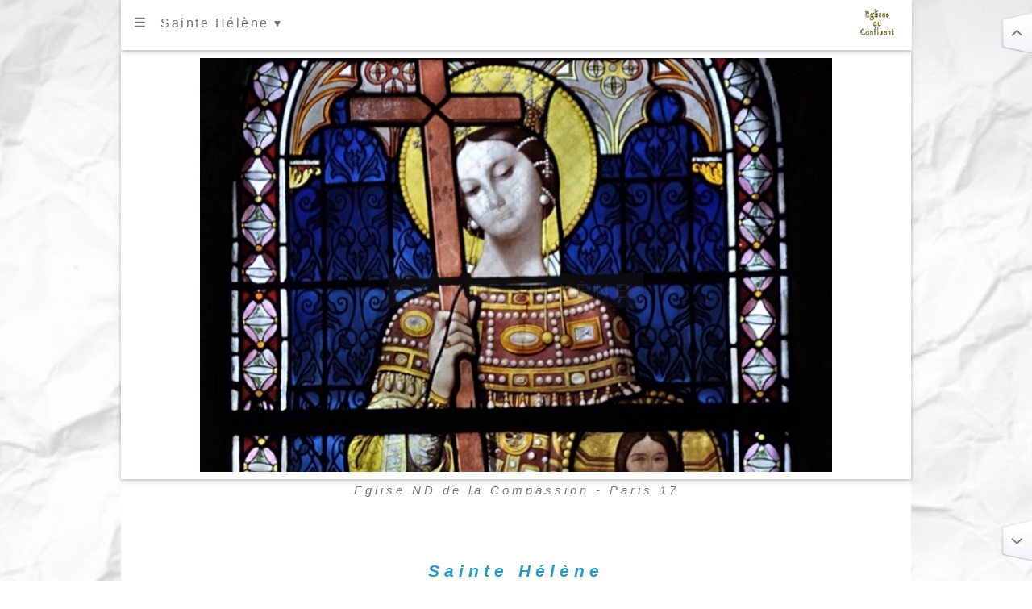

--- FILE ---
content_type: text/html; charset=UTF-8
request_url: http://www.eglisesduconfluent.fr/Pages/Pe-Helene.php
body_size: 4759
content:
<!DOCTYPE html>
<html lang="fr">

<head>
    <meta charset="UTF-8">
<meta name="viewport" content="width=device-width, initial-scale=1.0">

<!--    <link rel="canonical" href="https://www.eglisesduconfluent.fr/index.php" />  -->
<!--    <base href="https://www.eglisesduconfluent.fr/index.php" />   -->
<meta name="author" content="Eglises du Confluent">
<meta name="category" content="Eglises du Confluent">
<meta name="copyright" content="Eglises du Confluent">
<meta name="language" content="fr">
<meta name="robots" content="ALL">
<meta name="distribution" content="Global">
<meta name="rating" content="General">
<meta name="doc-type" content="Public">
<meta name="doc-class" content="Complet">
<meta name="doc-rights" content="Domaine public">

<link rel="stylesheet" href="../CSS/parallax.css" media="screen">
<link rel="stylesheet" type="text/css" href="../CSS/print.css" media="print">
<link rel="shortcut icon" type="image/x-icon" href="../favicons/apple-touch-icon-head.png" />

<!--  ***************************************** polices ***************************************** 
<link rel="preconnect" href="https://fonts.googleapis.com"> 
<link rel="preconnect" href="https://fonts.gstatic.com" crossorigin> 
<link href="https://fonts.googleapis.com/css2?family=Montserrat:wght@300&display=swap" rel="stylesheet">

<!--  ***************************************** feuilles de style *****************************************  -->
<script src="../JS/parallax.js"></script>
<script src="../JS/jquery.min.js"></script>

<!--  ************************************ javascript chargement d'une ressource externe ******************** -->
<script src="https://ajax.googleapis.com/ajax/libs/jquery/3.1.1/jquery.min.js"></script>

    <meta name="description" content="Sainte Hélène" />
    <meta name="Keywords" content="Sainte Hélène, iconographie, iconographie chrétienne, Seine et Marne, pôle missionnaire de montereau, evêché de meaux, Moret Seine et Loing">
    <title>Iconographie chrétienne : Sainte Hélène</title>


</head>

<body>
    <!-- **********************************************************************************************************************  -->
    <div class="corps">
        <!-- **********************************************************************************************************************  -->
        <div id="TopBottom">
    <a href="#anchor-footer" style="position: fixed; bottom: 1em; right: 0em;z-index:140;">
        <img style="margin-left:3px;" src="../imagesEgl/index/nav_tobottom-off-x1.png" height="50" width="50" alt="iconBottom" />
    </a>
    <a href="#" style="position: fixed; top: 1em; right: 0em;z-index:140;">
        <img style="margin-left:3px;" src="../imagesEgl/index/nav_totop.png" height="50" width="50" alt="iconTop" />
    </a>
</div>
        <!-- ************************************************* BARRE DE NAVIGATION *************************************************** -->
        <div class="mc-top">

            <nav id="menu">
                <ul>
                    <li><a href="#anchor-sommaire" style="font-weight: bold;font-size: 100%">&#9776;</a></li>
                    <li><a href="#anchor-repaire1">Sainte Hélène &#9662;</a>
                        <ul>
                            <li><a href="#anchor-repaire1">Sainte Hélène</a></li>
                            <li><a href="#anchor-repaireR">Représentation</a></li>
                            <li><a href="#anchor-repaire2">Eglise Ste Hélène - Paris</a></li>
                        </ul>
                    </li>
                </ul>
                <a style="float:right; margin-right:0.8em;margin-top:0.1em;padding:0.0em;background-color: #FFFFFF" href="../index.php"><img src="../imagesEgl/index/iconEC2.jpg" height="35" width="43" alt="logo home" /></a>

            </nav>
        </div>
        <!-- *************************************************** image en tête ***************************************************** -->
        <div class="mc-ContainerHead">
            <img src="../imagesPe/Helene/Helene_75017-EgliseNDdelaCompassion-Vitrail-Head.jpg" style="width:80%" class="mc-hover-opacity-off" alt="Cathédrale St Pierre St Paul - Troyes 10">
            <div class="mc-display-middleTop" style="white-space:nowrap;">
                <span class="mc-etiquette-L mc-black mc-opacity01">SAINTE HÉLÈNE</span>
            </div>
        </div>

        <div class="mc-etiquette-MS"><i>Eglise ND de la Compassion - Paris 17</i></div>

        <!-- **********************************************************************************************************************  -->

        <a id="anchor-repaire1"> </a>

        <div class="mc-ContainerAnchor">
            <h3><i>Sainte Hélène</i></h3>
        </div>

        <div class="mc-container mc-text-90">

            <div class="mc-col-m3" style="margin-top: 1.5em;margin-left: 2em;">
                <img src="../imagesPe/Helene/Helene_75007-BasiliqueSteClotilde-Vitrail.jpg" style="width:70%" onclick="onClick(this)" class="mc-hover-opacity" alt="Basilique Ste Clotilde - Paris (7)">
                <div class="mc-etiquette-S">Basilique Ste Clotilde<br>Paris (7)</div>
            </div>

            <div class="mc-col-m8 mc-justify" style="margin-left: 2em; font-size: 95%;">
                <p>Selon la tradition fixée par l'historien Procope (VIe siècle), <b>Hélène</b> serait née dans la province de Bithynie en Asie Mineure.
                    D'après l'évêque et historien Eusèbe de Césarée, elle aurait eu environ 80 ans lors de son retour de Palestine vers l'année 327 et donc serait probablement née entre 248 et 250.
                    <br>D'origine très modeste, d'après saint Ambroise, elle est " stabularia ", ce qui peut se traduire comme « servante d'auberge » mais peut s'interpréter aussi comme une " prostituée qui recrutait ses clients dans les étables près des auberges ".
                </p>
                <p><b>Hélène</b> devient la concubine de l’empereur Flavius Constantius, surnommé Chlore. Elle sera la mère de Constantin qui deviendra empereur à la suite de son père et proclamera le christianisme religion officielle de l’empire romain.
                    Avec Constantin, <b>Hélène</b> devint la puissante protectrice des chrétiens, puisant largement dans le trésor impérial pour construire ou doter de nombreuses églises, tout en secourant les pauvres,
                    protégeant les opprimés et s’efforçant d’améliorer le sort des prisonniers, ce qui la fit vénérer du petit peuple.</p>
                <p><b>Hélène</b> partit vers la Terre sainte au lendemain du meurtre de son petit-fils Crispus, victime de complots dans la Rome impériale. Elle avait alors près de 80 ans.</p>
                <p>Selon St Ambroise, elle commença par visiter les Lieux saints. L’Esprit lui souffla de chercher le bois de la croix. Elle s’approcha du Golgotha et dit <i>" Voici le lieu du combat ; où est la victoire ? Je cherche l’étendard du salut et ne le vois pas"</i>.
                    Elle creuse donc le sol, rejetant au loin les décombres, et trouve pêle-mêle trois gibets que l’ennemi avait cachés. Troublée, <b>Hélène</b> hésite mais se rappelle alors que deux larrons furent crucifiés avec le Seigneur.
                    Elle cherche donc la croix du milieu. Mais, peut-être, dans la chute, ont-elles été interverties. Elle voit que la croix du milieu portait l’inscription <i>" Jésus de Nazareth, Roi des Juifs "</i>. Par là fut terminée la démonstration de la vérité et fut reconnue la croix du salut.</p>
            </div>
        </div>
        <!-- **********************************************************************************************************************  -->
        <a id="anchor-repaireR"> </a>

        <div class="mc-ContainerAnchor">
            <h3><i>représentation</i></h3>
        </div>

        <!-- ********************************************************************************************************* -->

        <div class="mc-container mc-text-90">
            <p><b>Hélène</b> est représentée en costume d'impératrice, tenant une croix ou les clous de la Crucifixion. Elle est parfois associée à son fils Constantin. </p>

            <div class="mc-col-m4" style="margin-top: 2em;">
                <img src="../imagesPe/Helene/Helene_75018-EgliseSteHelene-Statue.jpg" style="width:55%" onclick="onClick(this)" class="mc-hover-opacity" alt="Eglise Ste Hélène - Paris (18)">
                <div class="mc-etiquette-S">Eglise Ste Hélène<br>Paris (18)</div>
            </div>
            <div class="mc-col-m4" style="margin-top: 2em;">
                <img src="../imagesPe/Helene/Helene_75Louvre-TableauBaumgartner.jpg" style="width:90%" onclick="onClick(this)" class="mc-hover-opacity" alt="L'invention de la croix par Ste Hélène (J.W. Baumgartner vers 1751)<br>Musée du Louvre">
                <div class="mc-etiquette-S">L'invention de la croix par Ste Hélène (J.W. Baumgartner vers 1751)<br>Musée du Louvre</div>
            </div>
            <div class="mc-col-m4" style="margin-top: 1.5em;">
                <img src="../imagesPe/Helene/Helene_75017-EgliseStFrancoisdeSales-Fresque.jpg" style="width:51%" onclick="onClick(this)" class="mc-hover-opacity" alt="Eglise St François de Sales - Paris (17)">
                <div class="mc-etiquette-S">Eglise St François de Sales<br>Paris (17)</div>
            </div>
        </div>

        <!-- ********************************************************************************************************* -->
        <div class="mc-container mc-text-80" style="margin-top: 0em;">
            <div class="mc-col-m3" style="margin-top: 0em;">
                <img src="../imagesPe/Helene/Helene_45Montargis-EgliseMadeleine-Vitrail.jpg" style="width:58%" onclick="onClick(this)" class="mc-hover-opacity" alt="Eglise de la Madeleine - Montargis 45">
                <div class="mc-etiquette-S">Eglise de la Madeleine<br>Montargis 45</div>
            </div>
            <div class="mc-col-m3">
                <img src="../imagesPe/Helene/Helene_76LeHavre-EgliseStVincentdePaul-Vitrail.jpg" style="width:77%" onclick="onClick(this)" class="mc-hover-opacity" alt="Eglise St Vincent de Paul - Le Havre 76">
                <div class="mc-etiquette-S">Eglise St Vincent de Paul<br>Le Havre 76</div>
            </div>
            <div class="mc-col-m3" style="margin-top: 0em;">
                <img src="../imagesPe/Helene/Helene_95Argenteuil-BasiliqueStDenys-Vitrail.jpg" style="width:75%" onclick="onClick(this)" class="mc-hover-opacity" alt="Basilique St Denys - Argenteuil 95">
                <div class="mc-etiquette-S">Basilique St Denys<br>Argenteuil 95</div>
            </div>
            <div class="mc-col-m3">
                <img src="../imagesPe/Helene/Helene_75017-EgliseNDdelaCompassion-Vitrail.jpg" style="width:82%" onclick="onClick(this)" class="mc-hover-opacity" alt="Eglise ND de la Compassion - Paris (17)">
                <div class="mc-etiquette-S">Eglise ND de la Compassion<br>Paris (17)</div>
            </div>
        </div>

        <!-- ********************************************************************************************************* -->
        <div class="mc-container">
            <div class="mc-col-m12">
                <img src="../imagesPe/Helene/Helene_77ChevryEnSereine-EgliseStJulien Fresque20.JPG" style="width:45%" alt="Eglise Sainte Odile - Paris 17">
                <div class="mc-etiquette-S">Eglise Saint Julien - Chevry-en-Sereine 77
                    <br><i>Sainte Hélène entre St Jean et St Simon.</i>
                </div>
            </div>
        </div>
        <!-- ***********************************************************************************************************************  -->
        <div class="mc-etiquette-M">
            <h3>...</h3>
        </div>

        <div class="mc-container mc-text-80">
            <div class="mc-col-m6">
                <img src="../imagesPe/Helene/Helene_77Egreville-EgliseStMartin-Vitrail.jpg" style="width:63%" onclick="onClick(this)" class="mc-hover-opacity" alt="Eglise Saint Martin - Egreville 77">
                <div class="mc-etiquette-S">Eglise Saint Martin - Egreville 77</div>
            </div>
            <div class="mc-col-m6">
                <img src="../imagesPe/Helene/Helene_75001_EgliseStLeuStGilles-Vitrail.jpg" style="width:77%" onclick="onClick(this)" class="mc-hover-opacity" alt="Eglise Saint Leu Saint Gilles - Paris (1)">
                <div class="mc-etiquette-S">Eglise Saint Leu Saint Gilles - Paris (1)</div>
            </div>
        </div>

        <!-- ***********************************************************************************************************************  -->
        <a id="anchor-repaire2"> </a>

        <div class="mc-etiquette-M">
            <h4><i>Invention de la croix par Ste Hélène<br>Eglise Ste Hélène - Paris (18)</i></h4>
        </div>

        <div class="mc-container mc-text-90">
            <div class="mc-col-m4">
                <img src="../imagesPe/Helene/Helene_75018-EgliseSteHelene-Fresque5.jpg" style="width:88%" onclick="onClick(this)" class="mc-hover-opacity" alt="Eglise Ste Hélène - Paris (18)">
                <div class="mc-etiquette-S">Découverte et exhumation des croix enterrées.</div>
            </div>
            <div class="mc-col-m4">
                <img src="../imagesPe/Helene/Helene_75018-EgliseSteHelene-Fresque6.jpg" style="width:90%" onclick="onClick(this)" class="mc-hover-opacity" alt="Eglise Ste Hélène - Paris (18)">
                <div class="mc-etiquette-S">Recherche de la vraie croix.<br>Macaire, évêque de Jérusalem, demande qu'un mourant soit amené. Sur l'une des croix, il est guéri. Cette croix est aussitôt déclarée être la vraie croix.</div>
            </div>
            <div class="mc-col-m4">
                <img src="../imagesPe/Helene/Helene_75018-EgliseSteHelene-Fresque7.jpg" style="width:83%" onclick="onClick(this)" class="mc-hover-opacity" alt="Eglise Ste Hélène - Paris (18)">
                <div class="mc-etiquette-S">La vraie croix est partagée en trois parties.</div>
            </div>
        </div>

        <!-- ********************************************************************************************************************  -->

        <!-- ************************************** Modal for full size images on click ************************************* -->
        <div id="anchor-modal">
            <!-- Modal for full size images on click-->
<div id="modal01" class="mc-modal mc-black" onclick="this.style.display='none'">
    <span class="mc-closebtn mc-text-white mc-opacity mc-hover-opacity-off mc-xxlarge mc-container mc-display-topright" title="Close Modal Image"><img src="../imagesEgl/index/Fermer.png" width="75px;"> </span>
    <div class="mc-modal-content mc-animate-zoom mc-center mc-transparent mc-padding-L">
        <img id="img01" class="mc-image">
        <p id="caption" class="mc-opacity mc-large"></p>
    </div>
</div>

<!-- original
   <div id="modal01" class="mc-modal mc-black" onclick="this.style.display='none'">
        <span class="mc-closebtn mc-text-white mc-opacity mc-hover-opacity-off mc-xxlarge mc-container mc-display-topright" title="Close Modal Image"> </span>
        <div class="mc-modal-content mc-animate-zoom mc-center mc-transparent mc-padding-L">
            <img id="img01" class="mc-image">
            <p id="caption" class="mc-opacity mc-large"></p>
        </div>
    </div>
 -->
        </div>
        <!-- ****************************************** importation Footer ******************************************** -->
        <div id="anchor-sommaire">
            <!-- **************************** SOMMAIRE SAINTS ***************************************** -->
<div class="mc-container" style="padding: 0.5em 0 0 0em;">

    <div>
        <div class="mc-col-m4 mc-dark-grey mc-sommaire">
            <ul>
                <li><a style="font-size: 12px;letter-spacing:4px;" href="../Pages/IndexIconographie.php">ICONOGRAPHIE CHRÉTIENNE</a></li>
            </ul>
        </div>
        <div class="mc-col-m4 mc-dark-grey mc-sommaire">
            <ul>
                <li><a style="font-size: 11px;letter-spacing:3px;line-height: 90%" href="IndexStAlpha.php">PAR ORDRE ALPHABÉTIQUE</a></li>
            </ul>
        </div>
        <div class="mc-col-m4 mc-dark-grey mc-sommaire">
            <ul>
                <li><a style="font-size: 11px;letter-spacing:3px;line-height: 90%" href="IndexAttributs.php">PAR ATTRIBUTS</a></li>
            </ul>
        </div>

    </div>
    <!-- ***************************************************************************************** -->
</div>
        </div>

        <div id="anchor-footer">
            <!-- ****************************************** footer ******************************************** -->
<footer class="mc-center mc-light-grey mc-padding-S" style="margin-bottom: 0.5em;margin-top:0.0em;">
    <div id="basCopy" class="mc-light-grey">
        <p style="text-align:center; font-size:90%; color: #777777">Copyright &#169; eglisesduconfluent.fr - Tous droits réservés - Webdesign : Nolliac
            <br>
            <i>
                <a href="../index.php">Accueil</a> |
                <a href="../Pages/IndexPlanSite.php">Plan du site</a> |
                <a href="../Pages/footerContact.php" onclick="window.open(this.href, 'Popup', 'scrollbars=1,resizable=yes, height=350, width=690;'); return false;">Contact</a> |
                <a href="../Pages/footerLegal.php" onclick="window.open(this.href, 'Popup', 'scrollbars=no,resizable=no, height=800, width=790'); return false;">Informations légales</a> |
                <a href="../Pages/footerRessources.php" onclick="window.open(this.href, 'Popup', 'scrollbars=no,resizable=no, height=790, width=790'); return false;">Ressources logicielles</a> |
                <a href="../Pages/footerLiens.php" onclick="window.open(this.href, 'Popup', 'scrollbars=no,resizable=no, height=800, width=790'); return false;">Liens</a>
                <!--		<a href="../Pages/Formulaire.php"  onclick="window.open(this.href, 'Popup', 'scrollbars=no,resizable=no, height=700, width=690'); return false;"><img width="15px" height="15px" src="./imagesEgl/index/lock-1.png" /></a> |        -->
            </i>
    </div>
</footer>
        </div>
        <!-- ****************************************** fin importation Footer **************************************** -->
        <!-- *********************************************** fin de corps  *********************************************** -->
    </div>
    <!-- **********************************************************************************************************************  -->
</body>

</html>


--- FILE ---
content_type: text/css
request_url: http://www.eglisesduconfluent.fr/CSS/parallax.css
body_size: 4015
content:
/*
body,
h1,
h2,
h3,
h4,
h5,
h6,
p,
cite {
    font-family: Verdana, Helvetica, sans-serif;
    font-size: 85%;
}
*/

/*     font-family: 'Montserrat', Verdana, Arial, Helvetica, sans-serif;*/


body,
h1,
h2,
h3,
h4,
h5,
h6,
p,
cite {
    font-family: Arial, Helvetica, sans-serif;
}


p,
cite,
blockquote {
    font-size: 95%;
}

body {
    background-image: url(../imagesEgl/index/Background-2.jpeg);
    background-attachment: fixed;
    background-repeat: no-repeat;
    background-position: top;
    margin: auto;
}

h3,
h4 {
    color: #2699CC;
}

body {
    background-color: #FFFFFF;
    color: #787878;
}

.corps {
    height: 100%;
    color: #787878;
    line-height: 1.8;
    width: 980px;
    margin: auto;
    /* permet de centrer le corps du document au milieur de l'écran */
    border: 0px solid red;
    background-color: #FFFFFF;
}


#attributs a {
    color: #004D99;
    text-decoration: none;
    font-style: italic;
    color: #489DFF;
}

#attributs a:hover {
    text-decoration: underline;
}


#basCopy a {
    text-align: center;
    font-size: 100%;
    color: #777777;
}

#basCopy a:hover {
    text-decoration: underline;
}

html {
    -ms-text-size-adjust: 100%;
    -webkit-text-size-adjust: 100%
}

body {
    margin: 0
}

.mc-top {
    position: fixed;
    width: 100%;
    z-index: 1;
    top: 0px;
}

/* -----------------------  menu  -------------------------------------------------- */
.mc-bar1 {
    width: 960px;
    overflow: hidden;
    padding: 5px;
    border: 0px solid red;
}

.mc-bar2 {
    width: 960px;
    overflow: hidden;
    padding: 10px;
    background-color: #FFFFFF;
    box-shadow: 0 2px 4px 0 rgba(0, 0, 0, 0.16), 0 2px 10px 0 rgba(0, 0, 0, 0.12) !important
}

.mc-bar-item {
    color: #666;
    padding: 8px 8px;
    text-decoration: none;
    text-align: center;
}

.mc-bar-item:hover {
    color: #444;
    background-color: #D4D4D4;
}

.mc-bar-item2 {
    opacity: 1.0;
}

.mc-bar-item2:hover {
    opacity: 0.7;
}

/* ---------------- animation de la barre de menu ----------------------------------- */
.mc-animate-top {
    position: relative;
    -webkit-animation: animatetop 0.4s;
    animation: animatetop 0.4s
}

@-webkit-keyframes animatetop {
    from {
        top: -300px;
        opacity: 0
    }

    to {
        top: 0;
        opacity: 1
    }
}

@keyframes animatetop {
    from {
        top: -300px;
        opacity: 0
    }

    to {
        top: 0;
        opacity: 1
    }
}

/* ----------------------------------------------------------------------------------- */
.mc-container {
    text-align: center;
    padding: 10px 0px;
    clear: left;
    border: 0px solid red;
}

.mc-container:after,
.mc-container:before {
    content: "";
    display: table;
    clear: both;
}

.mc-ContainerHead {
    float: left;
    width: 100%;
    margin-top: 4em;
    padding-top: 0.5em;
    text-align: center;
    color: #777;
    background-color: #FFFFFF;
    box-shadow: 0 2px 4px 0 rgba(0, 0, 0, 0.16), 0 2px 10px 0 rgba(0, 0, 0, 0.12);
}

.mc-ContainerAnchor {
    padding: 6px 9px;
    font-size: 18px;
    letter-spacing: 6px;
    text-align: center;
    margin-top: 2em;
}

/* ------------------------------- <form> de la gestion BDD ---------------------------------------------- */
.mc-containnerBDDExt {
    margin: auto;
    background-color: #CCCCCC;
    width: 35em;
    padding: 1em;
    margin-top: 3em;
}

.mc-containnerBDDInt {
    background-color: #FFFFFF;
    font-size: 90%;
    text-align: center;
}

/* ----------------------------------------------------------------------------------- */
.mc-center {
    text-align: center;
}

.mc-justify {
    text-align: justify;
}

.mc-image-S {
    margin-top: 16px;
    margin-bottom: 0px;
    padding-top: 25px;
    padding-bottom: 20px
}

/* ----------------------------------------------------------------------------------- */
.mc-display-container {
    position: relative;
    border: 0px solid red;
    margin-top: 1em
}

/* container image parallax */
/* --------------------------------- partage de body -------------------------------------------------- */
.mc-col-m12 {
    float: left;
    width: 100%;
    margin: auto;
    text-align: center;
}

/* 1 colonne */
.mc-col-m10 {
    float: left;
    width: 83%;
    margin: auto;
    text-align: center;
}

.mc-col-m9 {
    float: left;
    width: 75%;
    margin: auto;
    text-align: center;
}

.mc-col-m8 {
    float: left;
    width: 66%;
    margin: auto;
    text-align: center;
}

.mc-col-m7 {
    float: left;
    width: 58%;
    margin: auto;
    text-align: center;
}

.mc-col-m6 {
    float: left;
    width: 50%;
    margin: auto;
    text-align: center;
}

/* 2 colonnes */
.mc-col-m5 {
    float: left;
    width: 41.6%;
    margin: auto;
    text-align: center;
}

.mc-col-m4 {
    float: left;
    width: 33.33%;
    margin: auto;
    text-align: center;
}

/* 3 colonnes */
.mc-col-m3 {
    float: left;
    width: 25%;
    margin: auto;
    text-align: center;
}

/* 4 colonnes */
.mc-col-m2 {
    float: left;
    width: 16.66%;
    margin: auto;
    text-align: center;
    border: 0px solid red;
}

/* 6 colonnes */
.mc-col-m1 {
    float: left;
    width: 8.33%;
    margin: auto;
    text-align: center;
    border: 0px solid red;
}

/* 12 colonnes */
/* ----------------------------------------------------------------------------------- */
.mc-dark-grey {
    color: #777;
    background-color: #717171
}

.mc-light-grey,
.mc-hover-light-grey:hover {
    color: #777;
    background-color: #e6e3e3
}

.mc-img-grey {
    background-color: #666666;
    color: #FFFFFF;
    padding: 3em 3em 1.5em 3em;
}

.mc-black {
    color: #fff;
    background-color: #666 !important
}

.mc-white {
    color: #666;
    background-color: #fff;
}

/* ----------------------------------------------------------------------------------- */
.mc-display-middle {
    position: absolute;
    top: 70%;
    left: 50%;
    transform: translate(-50%, -50%);
    -ms-transform: translate(-50%, -50%)
}

.mc-display-middleTop {
    position: absolute;
    top: 50%;
    left: 50%;
    transform: translate(-50%, -50%);
    -ms-transform: translate(-50%, -50%)
}

.mc-display-top {
    position: absolute;
    top: 30%;
    left: 50%;
    transform: translate(-50%, -50%);
    -ms-transform: translate(-50%, -50%)
}

/* ------------------------------taille des titres ----------------------------------------------------- */
.mc-etiquette-L {
    padding: 8px 12px;
    font-size: 24px;
    letter-spacing: 8px;
    text-align: center;
}

.mc-etiquette-M {
    padding: 6px 9px;
    font-size: 18px;
    letter-spacing: 6px;
    text-align: center
}

.mc-etiquette-MS {
    padding: 5px 7px;
    font-size: 15px;
    letter-spacing: 4px;
    text-align: center
}

.mc-etiquette-S {
    padding: 0px 6px 8px 6px;
    font-size: 12px;
    letter-spacing: 2px;
    text-align: center;
    line-height: 1.4;
}

/* légende des images */
/* ----------------------------------------------------------------------------------- */
.mc-text-90 {
    width: 90%;
    margin: auto
}

.mc-text-80 {
    width: 80%;
    margin: auto
}

.mc-text-70 {
    width: 70%;
    margin: auto
}

.mc-text-60 {
    width: 60%;
    margin: auto
}

.mc-text-50 {
    width: 50%;
    margin: auto
}

.mc-text-40 {
    width: 40%;
    margin: auto
}

.mc-text-30 {
    width: 30%;
    margin: auto
}

/* ----------------------------------------------------------------------------------- */
.mc-font95 {
    font-size: 95%;
}

.mc-font90 {
    font-size: 90%;
}

.mc-font85 {
    font-size: 85%;
    line-height: 1.6em;
}

.mc-font80 {
    font-size: 80%;
}

/* ----------------------------------------------------------------------------------- */
.mc-padding-S {
    padding: 3px 3px
}

.mc-padding-M {
    padding: 32px 32px
}

.mc-padding-L {
    padding-top: 64px !important;
    padding-bottom: 64px !important
}

/* ----------------------------------------------------------------------------------- */
.mc-hover-opacity {
    cursor: pointer;
}

.mc-closebtn,
*[class*="mc-hover-"] .mc-text-white,
.mc-hover-text-white:hover {
    color: #fff !important
}

.mc-opacity01 {
    opacity: 0.1
}

.mc-opacity01:hover {
    opacity: 0.5
}

.mc-opacity05 {
    opacity: 0.5
}

.mc-opacity05:hover {
    opacity: 0.8
}

.mc-opacity,
.mc-hover-opacity:hover {
    opacity: 0.90;
    -webkit-backface-visibility: hidden
}

.mc-opacity-off,
.mc-hover-opacity-off:hover {
    opacity: 1;
    -webkit-backface-visibility: hidden
}

/* ----------------------------------------------------------------------------------- */
.mc-large {
    font-size: 18px !important
}

.mc-xxlarge {
    font-size: 36px !important
}

.mc-display-topright {
    position: absolute;
    right: 30px;
    top: 30px
}

/* ----------------------------------------------------------------------------------- */
.mc-animate-zoom {
    -webkit-animation: animatezoom 0.6s;
    animation: animatezoom 0.6s
}

@-webkit-keyframes animatezoom {
    from {
        -webkit-transform: scale(0)
    }

    to {
        -webkit-transform: scale(1)
    }
}

@keyframes animatezoom {
    from {
        transform: scale(0)
    }

    to {
        transform: scale(1)
    }
}

/* ----------------------------------------------------------------------------------- */
.mc-bar {
    width: 100%;
    overflow: hidden
}

.mc-center .mc-bar {
    display: inline-block;
    width: auto
}

.mc-justify {
    text-align: justify !important
}

.mc-center {
    text-align: center !important
}

.mc-transparent {
    background-color: transparent !important
}

.mc-image {
    max-width: 100%;
    height: auto
}

/* ----------------------------------------------------------------------------------- */
.mc-modal {
    z-index: 3;
    display: none;
    padding-top: 20px;
    position: fixed;
    left: 0;
    top: 0;
    width: 100%;
    height: 100%;
    overflow: auto;
    background-color: rgb(0, 0, 0);
    background-color: rgba(0, 0, 0, 0.4)
}

.mc-modal-content {
    margin: auto;
    background-color: #fff;
    position: relative;
    padding: 0;
    outline: 0;
    width: 1000px;
}

.mc-closebtn {
    text-decoration: none;
    float: right;
    font-size: 24px;
    font-weight: bold;
    color: inherit
}

/* ----------------------------------------------------------------------------------- */
.mc-closebtn:hover,
.mc-closebtn:focus {
    color: #000;
    text-decoration: none;
    cursor: pointer
}

/* --------------------------------- éléments du sommaire -------------------------------------------------- */
#mc-basContact,
#mc-basLiens {
    width: 650px;
    background-color: #FFFFFF;
    color: #565656;
    font-size: 90%;
    padding: 0.5em;
    margin: 0.5em;
    text-align: justify;
}

#mc-basLegal {
    width: 750px;
    background-color: #FFFFFF;
    color: #565656;
    font-size: 95%;
    padding: 0.5em;
    margin: 0.5em;
    text-align: justify;
}

#mc-basRessources {
    width: 740px;
    background-color: #FFFFFF;
    color: #565656;
    font-size: 90%;
    padding: 0.5em;
    margin: 0.5em;
    text-align: justify;
    border: 0px solid red
}

.mc-cartoucheMap {
    font-size: 80%;
    text-align: left;
    color: #777777;
}

.mc-CitBible {
    border-left-style: solid;
    border-left-width: 2px;
    border-left-color: #DDDDDD;
    padding-left: 2em;
    font-size: 85%;
    line-height: 1.8em;
}

/* ----------------------------------------------------------------------------------- */
.picto-item {
    display: inline-flex;
    margin: 0.2em;
    width: 1.2em;
    height: 1.2em;
    color: #413219;
    background: #e1d3bd;
    font-size: 3rem;
    text-align: center;
    text-decoration: none;
}

/* The Close Button */
.close {
    color: #FF0000;
    float: right;
    font-size: 28px;
    font-weight: bold;
}

.close:hover,
.close:focus {
    color: #000000;
    text-decoration: none;
    cursor: pointer;
}

/*--------------------------------------------------------------------------------------------------------------
    == éléments spécifiques index.php
--------------------------------------------------------------------------------------------------------------*/
.mc-btn {
    box-shadow: 0 8px 16px 0 rgba(0, 0, 0, 0.2), 0 6px 20px 0 rgba(0, 0, 0, 0.19);
    border-radius: 5px;
    display: inline-block;
    outline: 0;
    padding: 6px 10px;
    vertical-align: middle;
    overflow: hidden;
    text-decoration: none !important;
    color: #888;
    background-color: #fff;
    text-align: center;
    cursor: pointer;
    letter-spacing: 4.5px;
    white-space: nowrap;
}

.mc-btn:hover {
    color: #f39c12;
    box-shadow: 0 8px 16px 0 rgba(0, 0, 0, 0.2), 0 6px 20px 0 rgba(0, 0, 0, 0.19)
}

.mc-etiquette-index {
    border: none;
    border-radius: 5px;
    display: inline-block;
    width: 100%;
    vertical-align: middle;
    overflow: hidden;
    text-decoration: none !important;
    font-size: 12px;
    letter-spacing: 4px;
    text-align: center;
    color: #888;
    text-decoration: none;
}

.mc-etiquette-index:hover {
    color: #f39c12;
    box-shadow: 0 8px 16px 0 rgba(0, 0, 0, 0.2), 0 6px 20px 0 rgba(0, 0, 0, 0.19)
}

.mc-btnS {
    opacity: 0.1;
    font-size: 12px;
    color: yellow;
    line-height: 100%;
    padding: 0.3em;
}

.mc-btnS:hover {
    opacity: 1.0;
    background-color: #777777;
}

/*--------------------------------------------------------------------------------------------------------------
    == MENU du sommaire 
--------------------------------------------------------------------------------------------------------------*/

.mc-sommaire ul {
    margin: 0em;
    /* concerne le menu et le sous menu (tous les ul rencontrés après #menu) */
    padding: 0;
    list-style-type: none;
    text-align: center;
    border: 0px solid red;
}

.mc-sommaire li {
    /* concerne le menu uniquement */
    /* border: 1px solid red; */
    /* les li sont des éléments block. on veut les afficher en ligne */
    margin-left: 0.2em;
    padding: 0.0em;
    text-align: left;
    border-radius: 0px;
    -webkit-transition-duration: 0.4s;
    /* Safari */
    transition-duration: 0.6s;
    opacity: 0.95;
}

.mc-sommaire li a {
    text-decoration: none;
    font-style: normal;
    /* concerne toutes les ancres <a> rencontrées après <li> : menu et sous menu */
    display: inline;
    line-height: 1.8;
    color: #FFFFFF;
    /* blanc */
    text-decoration: none;
    padding: 5px;
    text-align: left;
    font-size: 71%;
}

.mc-sommaire li:hover {
    text-decoration: underline;
}

.mc-sommaire li:hover a {
    font-weight: bold;
    color: yellow;
}


/*--------------------------------------------------------------------------------------------------------------
    == Tableau
--------------------------------------------------------------------------------------------------------------*/

table {
    border-collapse: collapse;
}

td,
th {
    border: 0px solid #dddddd;
    text-align: left;
    padding: 3px;
    font-size: 13px;
    letter-spacing: 3px;
}

tr:nth-child(even) {
    background-color: #dddddd;
}

td a {
    text-decoration: none;
    font-style: italic;
    color: #489DFF;
}

td a:hover {
    text-decoration: underline;
}


tr:first-child {
    font-weight: bold;
}

.TabAlpha td:first-child {
    font-weight: bold;
}

/*/*--------------------------------------------------------------------------------------------------------------
    == MENU en tête de page (nouveau 2019 05)
--------------------------------------------------------------------------------------------------------------*/
#menu {
    position: absolute;
    /* container du menu et sous menu */
    background-color: #FFFFFF;
    opacity: 0.90;
    color: #777777;
    padding: 8px 8px;
    text-decoration: none;
    text-align: center;
    width: 965px;
    box-shadow: 0 2px 4px 0 rgba(0, 0, 0, 0.16), 0 2px 10px 0 rgba(0, 0, 0, 0.12);
}

/*
#menu a {color:#004D99; 
    text-decoration: none; 
    font-style: normal; 
    }
*/

#menu ul {
    margin: 0em;
    /* concerne le menu et le sous menu (tous les ul rencontrés après #menu) */
    padding: 0em;
    list-style-type: none;
    text-align: right;
    border: 0px solid red;
}

#menu li {
    /* concerne le menu uniquement */
    /* border: 1px solid red; */
    float: left;
    /* les li sont des éléments block. on veut les afficher en ligne */
    margin-left: 0.2em;
    margin-right: 0.2em;
    margin-top: 0.1em;
    margin-bottom: 0.1em;
    padding: 0em;
    background-color: #FFFFFF;
    /* couleur du fond = blanc */
    text-align: left;
    /* texte aligné à gauche */
    /* box-shadow: 1px 1px 1px 1px #999; */
    /*  border-radius: 6px; */
    -webkit-transition-duration: 0.4s;
    /* Safari */
    transition-duration: 0.6s;
    letter-spacing: 2.5px;
    border: 0px solid blue;
}

#menu li:hover {
    /* couleur du fond quand un élément du menu est activé */
    background-color: #FFFFFF;
}


#menu li a {
    /* concerne toutes les ancres <a> non activées rencontrées après <li> : menu et sous menu */
    display: block;
    width: auto;
    color: #666666;
    text-decoration: none;
    padding: 5px;
}

#menu li:hover a {
    /* concerne toutes les ancres <a> activées rencontrées après <li> : menu  */
    color: #FF6600;
}

#menu ul li ul {
    /* sous menu : ne pas afficher */
    display: none;
    margin-left: -3px;
    background-color: #CCCCCC;
}

#menu ul li:hover ul {
    /* sous menu : afficher lorsque un lien du menu est actif */
    display: block;
}

#menu li:hover ul li {
    /* sous menu non activé d'un menu activé */
    /* border: 1px solid yellow; */
    float: none;
    /* sous menu : les <li> sont des éléments block. On les a précedemment affichés en ligne, on annule cette mise en forme */
    letter-spacing: 1.5px;
    border-radius: 3px;
    min-width: 250px;
}

#menu li:hover ul li a {
    /* sous menu non activé d'un menu activé */
    color: #666666;
    font-size: 85%;
    padding: 5px;
    margin: 1px;
}

#menu li:hover ul li:hover a {
    /* sous menu activé d'un menu activé */
    margin-left:-3em;
    color: #FF6600;
    font-size: 85%;
    padding: 5px;
    margin: 1px;
}

#menu li ul {
    position: absolute;
}

/*--------------------------------------------------------------------------------------------------------------
    == Listes du plan du site 
--------------------------------------------------------------------------------------------------------------*/
#liste {
    font-size: 90%;
}

#liste a:link {
    text-decoration: none;
    color: #2677CC
}

#liste a:hover {
    color: indianred;
    background-color: transparent;
    text-decoration: none;
}

#liste a:visited {
    color: #FF6600;
    background-color: transparent;
    text-decoration: none;
}

#liste ul {
    list-style-type: none;
}

#liste li ul {
    position: absolute;
}

#liste ul li ul {
    /* sous menu : ne pas afficher */
    display: none;   
    background-color: #EFEFEF;
 }

#liste ul li:hover ul {
    /* sous menu : afficher lorsque un lien du menu est actif */
    padding-left: 0em;
    display: block;
    margin-top: -0.5em;
    margin-left: 11em;
    border: 1.3px solid #FFFFFF;
}    
  
#liste li:hover ul li {
    /* sous menu non activé d'un menu activé */
    /* border: 1px solid yellow; */
    float: none;
    /* sous menu : les <li> sont des éléments block. On les a précedemment affichés en ligne, on annule cette mise en forme */
    letter-spacing: 1.4px;
    border-radius: 3px;
    
}

#liste li:hover ul li a {
    /* sous menu non activé d'un menu activé */   
    font-size: 80%;
    padding: 0px 5px;
    margin: 1px;
    
}

#liste li:hover ul li:hover a {
    /* sous menu activé d'un menu activé */
    color: #FF6600;
    font-size: 90%;    
    margin: 1px;
    font-size: 80%;
}

#liste li ul {
    position: absolute;
}

/*--------------------------------------------------------------------------------------------------------------
    == FORMULAIRE (base de données)
--------------------------------------------------------------------------------------------------------------*/

.form_settings {
    margin: 15px 0 0 0;
}

.form_settings p {
    padding: 0 0 0 0;
}

.form_settings span {
    float: left;
    width: 210px;
    text-align: left;
    font-size: 85%;
    color: #000000;
}

.form_settings input,
.form_settings textarea {
    padding: 5px;
    width: 299px;
    font: 90% 'Droid Sans', arial;
    border: 1px solid #E5E5DB;
    background: #FFF;
    color: #47433F;
    border-radius: 7px 7px 7px 7px;
    -moz-border-radius: 7px 7px 7px 7px;
    -webkit-border: 7px 7px 7px 7px;
}

.submit {
    /* bouton hors Vallider, Réinitialiser */
    font: 85% 'Droid Sans', arial;
    text-decoration: none;
    border: 0;
    width: 12em;
    margin: 0 0 0 0px;
    height: 27px;
    padding: 6px 50px;
    cursor: pointer;
    background: #FFFFFF;
    color: #F39C12;
    border-radius: 7px 7px 7px 7px;
    -moz-border-radius: 7px 7px 7px 7px;
    -webkit-border: 7px 7px 7px 7px;
}

a:hover {
    text-decoration: underline;
}

.form_settings textarea,
.form_settings select {
    font: 100% 'Droid Sans', arial;
    width: 299px;
}

.form_settings select {
    width: 310px;
}

.form_settings .checkbox {
    margin: 4px 0;
    padding: 0;
    width: 14px;
    border: 0;
    background: none;
}


--- FILE ---
content_type: text/css
request_url: http://www.eglisesduconfluent.fr/CSS/print.css
body_size: 269
content:
/***** définitions des polices d'impression (media="print") *****/
body {
    font-size: 5pt;
}

h3 {
    font-size: 10pt;
}


body, h1, h2, h3, h4, h5, p, cite {
        color: #BBBBBB;         
        }
.corps {
        color: #BBBBBB; text-align: left; display: block;       
        }

/***** éléments non imprimés *****/
#marge, #entete, #basLegal, #basMessage, footer, #sommaire, #mc-top, img {
    display: none;
}



--- FILE ---
content_type: application/javascript
request_url: http://www.eglisesduconfluent.fr/JS/parallax.js
body_size: 902
content:
/**
 * @author michel caillon
 */
// Modal Image Gallery
function onClick(element) {
  document.getElementById("img01").src = element.src;
  document.getElementById("modal01").style.display = "block";
  var captionText = document.getElementById("caption");
  captionText.innerHTML = element.alt;
}

// Change style of navbar on scroll
window.onscroll = function() {myFunction()};
function myFunction() {
    var navbar = document.getElementById("mc-NavBar");
    if (document.body.scrollTop > 100 || document.documentElement.scrollTop > 100) {
        navbar.className = "mc-bar2  mc-animate-top";
    } else {
        navbar.className = "mc-bar1";
    }
}

function toggleFunction() {
    var x = document.getElementById("mc-NavBar");    
    if (x.className == ("mc-bar1")) {
        x.className = "mc-bar2 mc-bar-item2 mc-animate-top";
    } else {
        x.className = "mc-bar1";
    }
}

function afficheLegal(e) {
    document.getElementById("mc-basLegal").style.display = "block"; 
    document.getElementById("mc-basContact").style.display = "none"; 
    document.getElementById("mc-basLiens").style.display = "none";          
}

function afficheLiens() {
    document.getElementById("mc-basLiens").style.display = "block"; 
    document.getElementById("mc-basLegal").style.display = "none"; 
    document.getElementById("mc-basContact").style.display = "none";      
}

function afficheContact() {
    var x = document.getElementById("mc-basContact");    
        x.style.display = "block";  
    var x = document.getElementById("mc-basLegal");    
        x.style.display = "none";         
    var x = document.getElementById("mc-basLiens");    
        x.style.display = "none";  
}


function afficheMapB() {
    var x = document.getElementById("map");    
        x.style.display = "block"; 
    var x = document.getElementById("IconChurch");    
        x.style.display = "none";                 
}

function afficheIconB() {
    var x = document.getElementById("map");    
        x.style.display = "none"; 
    var x = document.getElementById("IconChurch");    
        x.style.display = "block";                 
}

function masqueMapB() {
    var x = document.getElementById("map");        // masque la "carte casini"
        x.style.display = "none"; 
    var x = document.getElementById("IconChurch");   // masque les églises sous forme d'icones 
        x.style.display = "none";

}

// script de la fenêtre de MAJ ou Suppression d'un enregistrement
function WinOpen(page,width,height) {
    var winW = window.outerWidth;
    var winH = window.outerHeight;
    if (! winW || ! winH) {
        winW = screen.availWidth; winH = screen.availHeight;
    }
    var left = (winW - width) >> 1;
    var top = ((winH - height) >> 1) - 50;
    if (height < (winH >> 2)) top = winH >> 2;

    if (winW > 799 || winH > 599)
        window.open(page,'','left='+left+'px,top='+top+'px,width='+width+
            'px,height='+height+'px,menubar=no,resizable=no,scrollbars=no,'+
            'status=no,titlebar=no,toolbar=no,location=no');
    else window.open(page,'','menubar=no,resizable=yes,scrollbars=yes,' +
            'status=no,titlebar=no,toolbar=no,location=no');
    return true;
}

